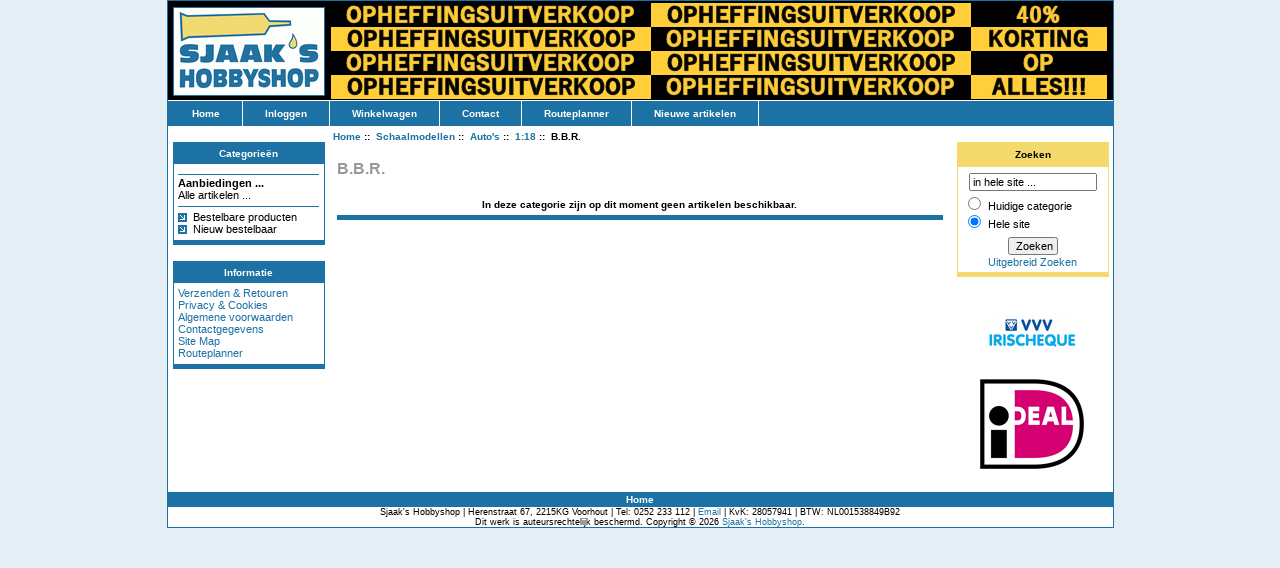

--- FILE ---
content_type: text/html; charset=iso-8859-1
request_url: https://www.sjaakshobbyshop.nl/index.php?main_page=index&cPath=134_286_287_690
body_size: 3075
content:


<!DOCTYPE html PUBLIC "-//W3C//DTD XHTML 1.0 Transitional//EN" "http://www.w3.org/TR/xhtml1/DTD/xhtml1-transitional.dtd">
<html xmlns="http://www.w3.org/1999/xhtml" dir="ltr" lang="nl">
<head>
<title>Sjaak's Hobbyshop</title>
<!-- Use IE7 mode -->
<!-- <meta http-equiv="X-UA-Compatible" content="IE=EmulateIE7" /> -->
<meta http-equiv="Content-Type" content="text/html; charset=iso-8859-1" />
<meta http-equiv="content-language" content="nl" />
<meta name="keywords" content=", " />
<meta name="description" content="Sjaak's Hobbyshop" />
<meta http-equiv="imagetoolbar" content="no" />
<meta name="author" content="Sjaak's Hobbyshop" />
<meta name="generator" content="shopping cart program by Zen Cart&trade;, http://www.zen-cart.com eCommerce" />
<meta name="viewport" content="width=device-width, user-scalable=yes"/>

<base href="https://www.sjaakshobbyshop.nl/" />

<style type="text/css">#logoWrapper { background-image: url('images/headers/header_bg.png?t=20250801'); }</style>
<link rel="stylesheet" type="text/css" href="includes/templates/classic/css/stylesheet_full.css?v=1675161249" />
<link rel="stylesheet" type="text/css" media="print" href="includes/templates/classic/css/print_stylesheet.css?v=20130105" />
<!--[if IE]> <link rel="stylesheet" type="text/css" href="includes/templates/classic/css/ie_only.css?v=20130105" /> <![endif]-->
<script>
function returnLINK(safe){return safe.replace(/&amp;/g,"&");}
</script>
</head>

<body id="indexBody">

<div id="mainWrapper">



<!--bof-header logo and navigation display-->

<div id="headerWrapper">
<!--bof-branding display-->
<div id="logoWrapper">
    <div id="logo"><a href="https://www.sjaakshobbyshop.nl/"><img src="includes/templates/classic/images/logo.png" alt="Sjaak's Hobbyshop" title=" Sjaak's Hobbyshop " width="162" height="98" /></a></div>
</div>
<!--eof-branding display-->

<!--bof-navigation display-->
<div id="navMainWrapper">
<div id="navMain">
    <ul class="back">
    <li><a href="https://www.sjaakshobbyshop.nl/">Home</a></li>
    <li><a href="https://www.sjaakshobbyshop.nl/index.php?main_page=login">Inloggen</a></li>

    <li><a href="https://www.sjaakshobbyshop.nl/index.php?main_page=shopping_cart">Winkelwagen</a></li>


    <li><a href="https://www.sjaakshobbyshop.nl/index.php?main_page=contact_us">Contact</a></li>

    <li><a href="https://www.sjaakshobbyshop.nl/index.php?main_page=routeplanner">Routeplanner</a></li>

    <li><a href="https://www.sjaakshobbyshop.nl/index.php?main_page=products_new">Nieuwe artikelen</a></li>

</ul>
</div>
<div id="navMainSearch"></div>

<br class="clearBoth" />
<!--[if IE 6]><div style="margin-top:-12px;"></div><![endif]-->
</div>
<!--eof-navigation display-->

<!--eof-header logo and navigation display-->

<!--bof-optional categories tabs navigation display-->
<!--eof-optional categories tabs navigation display-->

<!--bof-header ezpage links-->
<!--eof-header ezpage links-->
</div>

<table width="100%" border="0" cellspacing="0" cellpadding="0" id="contentMainWrapper">
  <tr>

 <td id="navColumnOne" class="columnLeft" style="width: 150px">
<div id="navColumnOneWrapper" style="width: 150px"><!--// bof: categories //-->
<div class="leftBoxContainer" id="categories" style="width: 150px">
<h3 class="leftBoxHeading" id="categoriesHeading">Categorieën</h3>
<div id="categoriesContent" class="sideBoxContent">
<hr id="catBoxDivider" />
<a class="category-links" href="https://www.sjaakshobbyshop.nl/index.php?main_page=specials"><b>Aanbiedingen ...</b></a>
<a class="category-links" href="https://www.sjaakshobbyshop.nl/index.php?main_page=products_all">Alle artikelen ...</a>

<hr style="height:1px;margin-top:0.3em;margin-bottom:0.4em;border:none;border-bottom:1px solid #1c72a4;" />
<a class="category-top" href="https://www.sjaakshobbyshop.nl/index.php?main_page=bestelbare_producten">Bestelbare producten</a>
<a class="category-top" href="https://www.sjaakshobbyshop.nl/index.php?main_page=bestelbare_producten&amp;new=1">Nieuw bestelbaar</a>
</div></div>
<!--// eof: categories //-->

<!--// bof: information //-->
<div class="leftBoxContainer" id="information" style="width: 150px">
<h3 class="leftBoxHeading" id="informationHeading">Informatie</h3>
<div id="informationContent" class="sideBoxContent">
<ul style="margin: 0; padding: 0; list-style-type: none;">
<li><a href="https://www.sjaakshobbyshop.nl/index.php?main_page=shippinginfo">Verzenden &amp; Retouren</a></li>
<li><a href="https://www.sjaakshobbyshop.nl/index.php?main_page=privacy">Privacy &amp; Cookies</a></li>
<li><a href="https://www.sjaakshobbyshop.nl/index.php?main_page=conditions">Algemene voorwaarden</a></li>
<li><a href="https://www.sjaakshobbyshop.nl/index.php?main_page=contact_us">Contactgegevens</a></li>
<li><a href="https://www.sjaakshobbyshop.nl/index.php?main_page=site_map">Site Map</a></li>
<li><a href="https://www.sjaakshobbyshop.nl/index.php?main_page=routeplanner">Routeplanner</a></li>
</ul>
</div></div>
<!--// eof: information //-->

</div></td>
    <td valign="top">
<!-- bof  breadcrumb -->
    <div id="navBreadCrumb">

	  <a href="https://www.sjaakshobbyshop.nl/">Home</a>&nbsp;::&nbsp;
  <a href="https://www.sjaakshobbyshop.nl/index.php?main_page=index&amp;cPath=134">Schaalmodellen</a>&nbsp;::&nbsp;
  <a href="https://www.sjaakshobbyshop.nl/index.php?main_page=index&amp;cPath=134_286">Auto's</a>&nbsp;::&nbsp;
  <a href="https://www.sjaakshobbyshop.nl/index.php?main_page=index&amp;cPath=134_286_287">1:18</a>&nbsp;::&nbsp;
B.B.R.
</div>
<!-- eof breadcrumb -->

<!-- bof upload alerts -->
<!-- eof upload alerts -->

<div class="centerColumn" id="indexProductList">

<h1 id="productListHeading">B.B.R.</h1>


<script type="text/javascript" language="JavaScript"><!--
    function addOne(d) {
      document.getElementById(d).value++;
    }
    function removeOne(d) {
      if (document.getElementById(d).value != 0) { document.getElementById(d).value--; }
    }
  //-->
</script>






<br class="clearBoth" />

<div id="productListing">


<table width="100%" border="0" cellspacing="0" cellpadding="0" id="cat134_286_287_690Table" class="tabTable">
  <tr  class="productListing-odd">
   <th class="productListing-data" scope="col" id="listCell0-0">In deze categorie zijn op dit moment geen artikelen beschikbaar.</th>
  </tr>
 
</table>

</div>








<!-- bof: whats_new -->
<!-- eof: whats_new -->



<!-- bof: featured products  -->
<!-- eof: featured products  -->






<!-- bof: specials -->
<!-- eof: specials -->




</div>

</td>

<td id="navColumnTwo" class="columnRight" style="width: 150px">
<div id="navColumnTwoWrapper" style="width: 150px"><!--// bof: search //-->
<div class="rightBoxContainer" id="search" style="width: 150px">
<h3 class="rightBoxHeading" id="searchHeading"><label>Zoeken</label></h3>
<div id="searchContent" class="sideBoxContent centeredContent"><form name="quick_find" action="https://www.sjaakshobbyshop.nl/index.php?main_page=advanced_search_result" method="get"><input type="hidden" name="main_page" value="advanced_search_result" /><input type="hidden" name="inc_subcat" value="1" /><input type="hidden" name="search_in_description" value="1" /><input type="hidden" name="keyword_sec" /><input type="hidden" name="subsearch_categories_id" /><input type="text" name="keyword" id="changerchecker" size="18" maxlength="100" style="width: 120px" value=" zoekterm(en) ..." onfocus="if (this.value == ' zoekterm(en) ...' || this.value == 'in huidige categorie ...' || this.value == 'in hele site ...' || this.value == 'in huidig resultaat ...') oldvalue = this.value; this.value = ''" onblur="if (this.value == '') this.value = oldvalue;" /><script type="text/javascript"> document.getElementById('changerchecker').value='in hele site ...'; </script><div class="divsearchselect_height" align="left"><input type="radio" name="categories_id" value="690" id="huidigecategorie" onclick="javascript:if(document.getElementById('changerchecker').value == 'in hele site ...'){document.getElementById('changerchecker').value = 'in huidige categorie ...';}" /><label class="checkboxLabel" style="font-size:11px;" for="huidigecategorie">Huidige categorie</label></div><div class="divsearchselect" style="padding-bottom:0.3em;" align="left"><input type="radio" name="categories_id" value="0" id="helesite" checked="checked" onclick="javascript:if(document.getElementById('changerchecker').value == 'in huidige categorie ...'){document.getElementById('changerchecker').value = 'in hele site ...';}" /><label class="checkboxLabel" style="font-size:11px;" for="helesite">Hele site</label></div><input type="submit" value="Zoeken" style="width: 50px" /><br /><a href="https://www.sjaakshobbyshop.nl/index.php?main_page=advanced_search">Uitgebreid Zoeken</a></form></div></div>
<!--// eof: search //-->


  <!-- Logos BEGIN -->
	<div class="sideBoxContent centeredContent">
		<br />
		<br />
		<img src="images/betalingen/vvv-irischeque-logo.gif" width="90" height="33" alt="VVV Irischeques Geaccepteerd" title="VVV Irischeques Geaccepteerd" style="padding-top:10px;" />
		<br />
		<br />
		<img src="images/betalingen/ideal-logo.png" width="120" height="106" alt="iDeal Geaccepteerd" title="iDeal Geaccepteerd" style="padding-top:10px;" />
	</div>
  <!-- Logos END -->

</div></td>
  </tr>
</table>



<!--bof-navigation display -->
<br />
<div id="navSuppWrapper">
<div id="navSupp">
<ul>
<li><a href="https://www.sjaakshobbyshop.nl/">Home</a></li>
<li></li>
</ul>
</div>
</div>
<!--eof-navigation display -->

<!--bof-ip address display -->
<!--eof-ip address display -->

<!--bof-banner #5 display -->
<!--eof-banner #5 display -->

<!--bof- site copyright display -->
<div id="siteinfoLegal" class="legalCopyright">Sjaak's Hobbyshop | Herenstraat 67, 2215KG Voorhout | Tel: 0252 233 112 | <a href="https://www.sjaakshobbyshop.nl/index.php?main_page=contact_us">Email</a> | KvK: 28057941 | BTW: NL001538849B92<br />Dit werk is auteursrechtelijk beschermd. Copyright &copy; 2026 <a href="https://www.sjaakshobbyshop.nl/">Sjaak's Hobbyshop</a>.</div>
<!--eof- site copyright display -->


</div>
<!--bof- parse time display -->
<!--eof- parse time display -->
<!--bof- banner #6 display -->
<!--eof- banner #6 display -->
</body>
</html>


--- FILE ---
content_type: text/css
request_url: https://www.sjaakshobbyshop.nl/includes/templates/classic/css/stylesheet_full.css?v=1675161249
body_size: 4969
content:
#trailimageid{position:absolute;visibility:hidden;left:0px;top:0px;width:220px;height:0px;z-index:1000;}
#trailimageid div{padding:5px;background-color:#FFF;border:1px solid #888;text-align:center;}
#trailimageid h1{font-size:100%;font-weight:normal;margin:0;padding:2px 0px;text-align:left;width:100%;}
#trailimageid img{margin:2px;border:none;}
body{margin:0;font-family:verdana, arial, helvetica, sans-serif;font-size:65%;color:#000000;background-color:#e5edf5;}
a img{border:none;}
a:link, #navEZPagesTOC ul li a{color:#1c72a4;text-decoration:none;}
a:visited{color:#1c72a4;text-decoration:none;}
a:hover, #navEZPagesTOC ul li a:hover, #navMain ul li a:hover, #navSupp ul li a:hover, #navCatTabs ul li a:hover{text-decoration:underline;}
a:active{color:black;}
h1{font-size:1.5em;color:#9a9a9a;}
h2{font-size:1.4em;}
h3{font-size:1.3em;}
h4, h5, h6, LABEL, h4.optionName, LEGEND, ADDRESS, .sideBoxContent, .larger{font-size:1.1em;}
.biggerText{font-size:1.2em;}
h1, h2, h3, h4, h5, h6{margin:0.3em 0;}
CODE{font-family:arial, verdana, helvetica, sans-serif;font-size:1em;}
FORM, SELECT, INPUT{display:inline;font-size:1em;margin:0.1em;}
TEXTAREA{margin:auto;display:block;width:95%;}
input:focus, select:focus, textarea:focus{background:#fcf0be;}
FIELDSET{padding:0.5em;margin:0.5em 0em;border:1px solid #1c72a4;}
LEGEND{font-weight:bold;padding:0.3em;color:black;}
LABEL, h4.optionName{line-height:1.5em;padding:0.2em;}
LABEL.checkboxLabel, LABEL.radioButtonLabel{margin:0.5em 0.3em;}
#logo, .centerBoxContents, .specialsListBoxContents, .categoryListBoxContents, .centerBoxContentsAlsoPurch, .attribImg{float:left;}
LABEL.inputLabel{width:9em;float:left;}
LABEL.inputLabelPayment{width:14em;float:left;padding-left:2.5em;}
LABEL.selectLabel, LABEL.switchedLabel, LABEL.uploadsLabel{width:11em;float:left;}
#checkoutPayment LABEL.radioButtonLabel{font-weight:bold;}
P, ADDRESS{padding:0.5em;}
ADDRESS{font-style:normal;}
.clearBoth{clear:both;}
HR{height:1px;margin-top:0.5em;border:none;border-bottom:1px solid #9a9a9a;}
.messageStackWarning, .messageStackError, .messageStackSuccess, .messageStackCaution{line-height:1.8em;padding:0.2em;border:1px solid #1c72a4;}
.messageStackWarning, .messageStackError{background-color:#f4da6c;color:#000000;font-weight:bold;}
.messageStackSuccess{background-color:#f4da6c;color:#000000;}
.messageStackCaution{background-color:#f4da6c;color:#000000;}
#mainWrapper{background-color:#ffffff;text-align:left;width:945px;vertical-align:top;border:1px solid #1c72a4;}
#headerWrapper, #contentMainWrapper, #logoWrapper, #cartBoxListWrapper, #ezPageBoxList, #cartBoxListWrapper ul, #ezPageBoxList ul, #mainWrapper, #popupAdditionalImage, #popupImage{margin:0em;padding:0em;}
#logoWrapper{background-repeat:repeat-x;background-color:#ffffff;height:100px;}
#navColumnOneWrapper, #navColumnTwoWrapper, #mainWrapper{margin:auto;}
#navColumnOneWrapper, #navColumnTwoWrapper{margin-left:0.5em;margin-right:0.5em;}
#tagline{color:#000000;font-size:2em;text-align:center;vertical-align:middle;}
#sendSpendWrapper{border:1px solid #cacaca;float:right;margin:0em 0em 1em 1em;}
.floatingBox, #accountLinksWrapper, #sendSpendWrapper, #checkoutShipto, #checkoutBillto, #navEZPagesTOCWrapper{margin:0;width:47%;}
.wrapperAttribsOptions{margin:0.3em 0em;}
.navSplitPagesResult{}
.navSplitPagesLinks{}
.navNextPrevCounter{margin:0em;font-size:0.9em;}
.navNextPrevList{display:inline;white-space:nowrap;margin:0;padding:0.5em 0em;list-style-type:none;}
.navNextPrevList img{border:none;}
#navMainWrapper, #navSuppWrapper, #navCatTabsWrapper{margin:0em;background-color:#1c72a4;background-image:url(../images/tile_back.png);padding:0.0em 0.2em;font-weight:bold;color:#ffffff;height:1%;}
#navCatTabsWrapper{background-color:#ffffff;color:#9a9a9a;background-image:none;}
#navMain ul, #navSupp ul, #navCatTabs ul{margin:0;padding:0.0em 0em;list-style-type:none;text-align:center;line-height:1.5em;}
#navMain ul li, #navSupp ul li, #navCatTabs ul li{display:inline;}
#navMain ul li a, #navSupp ul li a, #navCatTabs ul li a{text-decoration:none;padding:0em 0.0em;margin:0;color:#ffffff;white-space:nowrap;}
#navCatTabs ul li a{color:#9a9a9a;}
#navEZPagesTOCWrapper{font-weight:bold;float:right;height:1%;border:1px solid #1c72a4;}
#navEZPagesTOC ul{margin:0;padding:0.5em 0em;list-style-type:none;line-height:1.5em;}
#navEZPagesTOC ul li{white-space:nowrap;}
#navEZPagesTOC ul li a{padding:0em 0.5em;margin:0;}
#navCategoryIcon, .buttonRow, #indexProductListCatDescription{margin:0.5em;}
#navMainSearch{float:right;}
#navBreadCrumb{padding:0.5em 0.5em;background-color:#ffffff;font-size:0.95em;font-weight:bold;margin:0em;}
#navEZPagesTop{background-color:#1c72a4;background-image:url(../images/tile_back.png);font-size:0.95em;font-weight:bold;margin:0em;padding:0.5em;}
#navColumnOne, #navColumnTwo{background-color:transparent;}
#contentColumnMain, #navColumnOne, #navColumnTwo, .centerBoxContents, .specialsListBoxContents, .categoryListBoxContents, .additionalImages, .centerBoxContentsSpecials, .centerBoxContentsAlsoPurch, .centerBoxContentsFeatured, .centerBoxContentsNew, .alert{vertical-align:top;}
#productDescription, .shippingEstimatorWrapper{padding:0.5em;}
.alert{color:#000000;margin-left:0.5em;}
.advisory{}
.important{font-weight:bold;}
.notice{}
.rating{}
.gvBal{float:right;}
.centerColumn, #bannerOne, #bannerTwo, #bannerThree, #bannerFour, #bannerFive, #bannerSix{padding:0.8em;}
.smallText, #siteinfoLegal, #siteinfoCredits, #siteinfoStatus, #siteinfoIP{font-size:0.9em;}
#cartAdd{width:120px;float:right;text-align:center;margin:1em;margin-top:0px;border:1px solid #1c72a4;border-bottom:5px solid #1c72a4;padding:1em;}
#cartAdd p{border-top:1px solid #1c72a4;border-bottom:1px solid #1c72a4;}
.tableHeading TH{border-bottom:1px solid #9a9a9a;}
.tableHeading, #cartSubTotal{background-color:#ffffff;}
#cartSubTotal{border:1px solid #cccccc;font-weight:bold;text-align:right;line-height:2.2em;padding-right:2.5em;padding-left:0.75em;color:#000000;}
.tableRow, .tableHeading, #cartSubTotal{height:2.2em;}
.cartProductDisplay, .cartUnitDisplay, .cartTotalDisplay, .cartRemoveItemDisplay, .cartQuantityUpdate, .cartQuantity, #cartInstructionsDisplay, .cartTotalsDisplay{padding:0.5em 0em;}
.cartUnitDisplay, .cartTotalDisplay{text-align:right;padding-right:0.2em;}
#scUpdateQuantity{width:2em;}
.cartQuantity{width:4.7em;}
.cartNewItem{color:#1c72a4;position:relative;}
.cartOldItem{color:#000000;position:relative;}
.cartBoxTotal{text-align:right;font-weight:bold;}
.cartRemoveItemDisplay{width:3.5em;}
.cartRemoveItemDisplay img{border:0px;}
.cartAttribsList{margin-left:1em;}
#mediaManager{width:50%;margin:0.2em;padding:0.5em;background-color:#ffffe0;border:1px solid #1c72a4;}
.mediaTitle{float:left;}
.mediaTypeLink{float:right;}
.normalprice, .productSpecialPriceSale{text-decoration:line-through;}
.normalprice{color:#000000;}
.productSpecialPrice, .productSalePrice, .productSpecialPriceSale, .productPriceDiscount{color:#ff0000;}
.orderHistList{margin:1em;padding:0.2em 0em;list-style-type:none;}
#cartBoxListWrapper ul, #ezPageBoxList ul{list-style-type:none;}
#cartBoxListWrapper li, #ezPageBoxList li, .cartBoxTotal{margin:0;padding:0.2em 0em;}
#cartBoxEmpty, #cartBoxVoucherBalance{font-weight:bold;}
.totalBox{width:5.5em;text-align:right;padding:0.2em;}
.lineTitle, .amount{text-align:right;padding:0.2em;}
.amount{width:5.5em;}
#productMainImage, #reviewsInfoDefaultProductImage, #productReviewsDefaultProductImage, #reviewWriteMainImage{margin:0em 1em 1em 0em;}
.categoryIcon{}
#cartImage{margin:0.5em 1em;}
.attribImg{width:20%;margin:0.3em 0em;}
.attributesComments{}
.centerBoxContents, .specialsListBoxContents, .categoryListBoxContents, .additionalImages, .centerBoxContentsSpecials, .centerBoxContentsAlsoPurch, .centerBoxContentsFeatured, .centerBoxContentsNew{margin:1em 0em;}
.centerBoxWrapper{border:1px solid #1c72a4;height:1%;margin:1.1em 0;}
h2.centerBoxHeading{font-size:1.3em;color:#ffffff;}
.columnLeft{}
h3.leftBoxHeading, h3.leftBoxHeading a,
h3.rightBoxHeading, h3.rightBoxHeading a{font-size:1em;color:#ffffff;}
#manufacturersHeading, #currenciesHeading, #musicgenresHeading, #recordcompaniesHeading, #searchHeading, #search-headerHeading{font-size:0.9em;color:#000000;}
.leftBoxHeading, .centerBoxHeading, .rightBoxHeading{margin:0em;background-color:#1c72a4;padding:0.5em 0.2em;}
.leftBoxContainer, .rightBoxContainer{margin:0em;border:1px solid #1c72a4;border-bottom:5px solid #1c72a4;margin-top:1.5em;}
.sideBoxContent{background-color:#ffffff;padding:0.4em;}
h3.leftBoxHeading a:hover, h3.rightBoxHeading a:hover{color:#FFFF33;text-decoration:none;}
.rightBoxHeading a:visited, .leftBoxHeading a:visited, .centerBoxHeading a:visited{color:#FFFFFF;}
.centeredContent, TH, #cartEmptyText, #cartBoxGVButton, #cartBoxEmpty, #cartBoxVoucherBalance, #navCatTabsWrapper, #navEZPageNextPrev, #bannerOne, #bannerTwo, #bannerThree, #bannerFour, #bannerFive, #bannerSix, #siteinfoLegal, #siteinfoCredits, #siteinfoStatus, #siteinfoIP, .center, .cartRemoveItemDisplay, .cartQuantityUpdate, .cartQuantity, .cartTotalsDisplay, #cartBoxGVBalance, .leftBoxHeading, .centerBoxHeading,.rightBoxHeading, .productListing-data, .accountQuantityDisplay, .ratingRow, LABEL#textAreaReviews, #productMainImage, #reviewsInfoDefaultProductImage, #productReviewsDefaultProductImage, #reviewWriteMainImage, .centerBoxContents, .specialsListBoxContents, .categoryListBoxContents, .additionalImages, .centerBoxContentsSpecials, .centerBoxContentsAlsoPurch, .centerBoxContentsFeatured, .centerBoxContentsNew, .gvBal, .attribImg{text-align:center;}
#bestsellers .wrapper{margin:0em 0em 0em 1.5em;}
#bestsellers ol{padding:0;margin-left:1.1em;}
#bestsellers li{padding:0;margin:0.3em 0em 0.3em 0em;}
#bannerboxHeading{background-color:#0000CC;}
#upProductsHeading{text-align:left;}
#upDateHeading{text-align:right;}
A.category-top, A.category-top:visited, A.category-subs, A.category-subs:visited, A.category-products, A.category-products:visited, A.category-links, A.category-links:visited{color:black;text-decoration:none;display:block;}
A.category-top:hover{color:white;text-decoration:none;background-color:#1c72a4;display:block;}
A.category-subs:hover{color:white;text-decoration:none;background-color:#1c72a4;display:block;}
A.category-products:hover{color:white;text-decoration:none;background-color:#1c72a4;display:block;}
A.category-links:hover{color:white;text-decoration:none;background-color:#1c72a4;display:block;}
SPAN.category-subs-parent{color:#1c72a4;font-weight:normal;display:block;}
SPAN.category-subs-parent:hover{color:white;font-weight:normal;text-decoration:none;background-color:#1c72a4;display:block;}
SPAN.category-subs-selected{color:#1c72a4;font-weight:normal;display:block;}
SPAN.category-subs-selected:hover{color:white;font-weight:normal;text-decoration:none;background-color:#1c72a4;display:block;}
.back{float:left;}
.forward, #shoppingCartDefault #PPECbutton{float:right;}
.bold{font-weight:bold;}
.rowOdd{background-color:#E8E8E8;height:1.5em;vertical-align:top;}
.rowEven{background-color:#F0F0F0;height:1.5em;vertical-align:top;}
.hiddenField{display:none;}
.visibleField{display:inline;}
CAPTION{}
#myAccountGen li, #myAccountNotify li{margin:0;}
.accountTotalDisplay, .accountTaxDisplay{width:20%;text-align:right;}
.accountQuantityDisplay{width:10%;vertical-align:top}
TR.tableHeading{background-color:#f4da6c;height:2em;}
.productListing-rowheading{background-color:#1c72a4;background-image:url(../images/tile_back.png);height:2em;color:#FFFFFF;}
a.productListing-heading{color:#FFFFFF;}
#siteMapList{width:90%;float:right;}
.ratingRow{margin:1em 0em 1.5em 0em;}
LABEL#textAreaReviews{font-weight:normal;margin:1em 0em;}
#popupShippingEstimator, #popupSearchHelp, #popupAdditionalImage, #popupImage, #popupCVVHelp, #popupCouponHelp, #popupAtrribsQuantityPricesHelp, #infoShoppingCart{background-color:#ffffff;}
.information{padding:10px 3px;line-height:150%;}
#shoppingcartBody #shippingEstimatorContent{clear:both;}
.seDisplayedAddressLabel{background-color:#f4da6c;text-align:center;}
.seDisplayedAddressInfo{text-transform:uppercase;text-align:center;font-weight:bold;}
#seShipTo{padding:0.2em;}
#productPrices{padding-top:0.2em;padding-bottom:0.2em;font-size:12px;color:red;}
#navMain{background-color:#1c72a4;}
#navMain ul{margin:0;padding:0;width:100%;float:left;}
#navMain ul li{height:25px;line-height:25px;float:left;margin:0;padding:0;list-style-type:none;border-right:1px solid;border-color:white;white-space:nowrap;}
#navMain ul li a{display:block;padding:0 22px;font-weight:bold;color:white;}
div.categoryListBoxContents{font-weight:bold;color:white;}
.productListing-data{padding-top:5px;padding-bottom:5px;}
.buttonRow img{border:none;}
.categoryIcon img{border:none;}
#logo img{border:none;}
.categoryListBoxContents a{font-weight:bold;color:#ffffff;}
.categoryListBoxContents a:visited{font-weight:bold;color:#ffffff;}
.categorylistbox-top{font-family:arial, helvetica, sans-serif, verdana;padding-top:4px;padding-bottom:4px;height:auto;width:115px;border:0px solid #1c72a4;background-color:#1c72a4;}
.categorylistbox-img{padding:5px;padding-top:6px;width:103px;height:101px;border:1px solid #1c72a4;border-bottom:1px solid #1c72a4;}
.categorylistbox-img:hover{padding:4px;padding-top:5px;border:2px solid #1c72a4;}
.categorylistbox-bottom{padding-left:5px;padding-right:5px;height:5px;width:103px;border:1px solid #1c72a4;background-color:#1c72a4;}
.categoryListBoxContents div img{border:0px solid #1c72a4;}
#search{border:1px solid #f4da6c;border-bottom:5px solid #f4da6c;}
#searchHeading{background-color:#f4da6c;}
.clearFix:after{content:".";display:block;height:0;clear:both;visibility:hidden;}
#categoriesContent img{border:none;}
.tabTable td{border-top:1px solid #1c72a4;padding:10px 0px 5px 0px;}
.tabTable{border-bottom:5px solid #1c72a4;}
.listingDescription{text-align:left;padding-left:10px;}
.itemTitle{text-align:left;padding-left:10px;}
#catBoxDivider{height:1px;margin-top:0.4em;margin-bottom:0.2em;border:none;border-bottom:1px solid #1c72a4;}
.category-top{padding-left:15px;background:url(../images/menu_image.gif) 0px 50% no-repeat;}
.category-img-products{padding-left:15px;background:url(../images/menu_sub_image.gif) 0px 50% no-repeat;}
#afrekenen{color:#ffffff;font-weight:bold;font-size:10px;}
#afrekenen div{margin-top:-1em;background-color:#1c72a4;text-align:center;padding:0.2em;}
#afrekenen:hover{color:#FFFF33;}
.checkout-header{font-weight:bold;font-size:11px;padding:2px;color:black;background:#f4da6c;border:1px solid #1c72a4;}
.checkout-fs{border:1px solid #1c72a4;font-size:11px;}
.checkout-radio{border:0px;}
.checkout-select{float:left;margin-right:5px;}
.checkout-slhddiv{float:left;}
.checkout-slhddiv:hover{cursor:pointer;cursor:hand;}
.checkout-slhdspan{font-weight:bold;font-size:11px;}
.fixfont{font-size:12px;}
#cartContentsDisplay td{font-size:12px;}
#ccTotalHeading{}
.checkout-login{margin-left:auto;margin-right:auto;width:95%;border:1px solid #1c72a4;font-size:11px;}
#shippingInfoMainContent{font-size:11px;}
#contactUsForm{font-size:1em;}
#contactUsDefault{font-size:10.5px;}
.option-info{font-size:11px;border:2px solid #1c72a4;padding:5px;margin-bottom:2px;}
.news-top{border:1px solid #1c72a4;border-top:0px;border-bottom:5px solid #1c72a4;}
.divsearchselect{padding-left:5px;}
.divsearchselect_height{padding-left:5px;padding-top:4px;}
#checkoutSuccessOrderNumber{font-size:12px;}
#checkoutSuccessLogoff{font-size:12px;}
#checkoutSuccessContactLink{font-size:12px;}
.firstentry{border:1px solid #808080;padding:5px;}
.firstentry:hover{border:2px solid #1c72a4;padding:4px;}
.news{height:215px;border:1px solid #808080;padding:2px;width:31%;margin-right:12px;}
.newsthree{margin-right:0px;}
.newstext{padding-left:3px;padding-right:3px;}
.news:hover{border:2px solid #1c72a4;padding:1px;}
.news a:hover{text-decoration:none;cursor:pointer;}
.news-top{border-left:0px;border-right:0px;}
.plusmin{display:none;}
.js_on a.plusmin { display:inline; }
.cssButton, .cssButtonHover{width:20em;background-color:#F4F4F4;color:#000000;border:2px outset #F4F4F4;font-family:Tahoma, Verdana, Arial, Helvetica, sans-serif;font-size:1.1em;text-align:center;white-space:nowrap;text-decoration:none;font-weight:bold;padding:0.3em;}
.cssButtonHover{color:#006600;border-style:inset;text-decoration:none;}
.small_delete, .button_prev, .button_next, .button_search{width:7em;}
.button_sold_out_sm, .button_sold_out, .button_update_cart, .button_checkout, .button_login{width:10em;}
.button_return_to_product_list, .button_add_selected{width:22em;}
.button_in_cart{width:19em;}
.button_submit{width:18em;}
.button_update_cart{color:red;}
.button_update_cartHover{color:#003D00;}
.marktable{border:0;border-spacing:0;width:100%;text-align:center;}
table.marktable tr:nth-child(even){background:#f1f1f1;}
table.marktable tr:nth-child(odd){background:#ffffff;}
table.marktable td:nth-child(1){text-align:left;}
.dot{background-color:#666;width:8px;height:8px;border-radius:50%;display:inline-block;}
.add_to_cart_additions { 
	//font-size: 1.1em;
}
.add_to_cart_item {
	display: grid;
	gap: 0.1rem;
	margin: 0rem;
	padding-bottom: 0.2rem;
	padding-top: 0.2rem;
	text-align: center;
	grid-template-columns: repeat(7, 1fr);
	grid-template-rows: auto auto;
	grid-template-area: "add_cart_item_color add_to_cart_title add_to_cart_price"
		"add_cart_item_color add_to_cart_options"
}
.add_cart_item_color {
	grid-row: span 2;
	grid-column: span 1;
}
.add_to_cart_title {
	grid-column: span 6;
	margin-left:0.3rem;
}
.add_to_cart_price {
	grid-column: span 2;
	margin-left:0.3rem;
}
.add_to_cart_options {
	grid-column: span 4;
	margin-left:0.5rem;
}
.add_to_cart_detail {
	display: flex;
	justify-content: flex-start;
	align-items: center;
}
.add_to_cart_detail button {
	font-size: 1em;
}
.add_to_cart_detail button:active {
}

.mobnav {
	display: none;
}

/* START: use grid for categories */
.categoryListBoxContents {
	width: 20%; /* fallback */
}

@supports (display: grid) and (display: flex) {
	.categories_grid_container {
		padding:0;
		margin:0;
		display: grid;
		width: 100%;
		justify-items: center;
		text-align: center;
		grid-template-columns: repeat(5, 1fr);
		gap: 0.9em;
		margin-inline: auto;
	}
	.categories_grid_container br {
		display: none;
	}

	.categoryListBoxContents {
		margin: 0;
		width: 100%;
		border: 1px solid #1c72a4;
	}
	.categoryListBoxContents a {
		display: inline-block;
		width: 100%;
		height: 100%;
	}
	.categoryListBoxContents:hover {
		border: 1px solid #2b5681;
	}
	.categoryListBoxContents:hover > .categorylistbox-top {
		background-color: #2b5681;
	}

	.categorylistbox-top {
		padding: 0.5em 0 0.5em 0;
		#font-size: 0.8rem;
		width: 100%;
	}
	.categorylistbox-top a:hover {
		text-decoration: none;
	}

	.categorylistbox-img {
		border: 0;
		padding: 0px;
		width: 100%;
		height: auto;
	}
	.categorylistbox-img:hover {
		padding: 0;
		border: 0;
	}
	.categorylistbox-img a {
		aspect-ratio: 1/1;
		display: flex;
		justify-content: center;
		align-items: center;
	}
	
	@supports not (aspect-ratio: auto) {
		/* fix square categories boxes for older browser */
		.categorylistbox-img {
			height: 0;
			padding-top: 100%;
			position: relative;
		}
		.categorylistbox-img:hover {
			padding-top: 100%;
		}
		.categorylistbox-img a {
			position: absolute;
			top: 0;
			left: 0;
			bottom: 0;
			right: 0;
		}
	}
}
/* END: use grid for categories */

--- FILE ---
content_type: text/css
request_url: https://www.sjaakshobbyshop.nl/includes/templates/classic/css/print_stylesheet.css?v=20130105
body_size: 198
content:
body{background-color:#ffffff;}
#contentMainWrapper{background-color:#ffffff;}
.messageStackWarning, #navMainWrapper, #navMainSearch, #navCatTabsWrapper, #navEZPagesTop,
#navColumnOne.columnLeft, #navColumnTwo.columnRight,
.navMainSearch,
#navSupp, .banners, #navBreadCrumb, .buttonRow{display:none;}